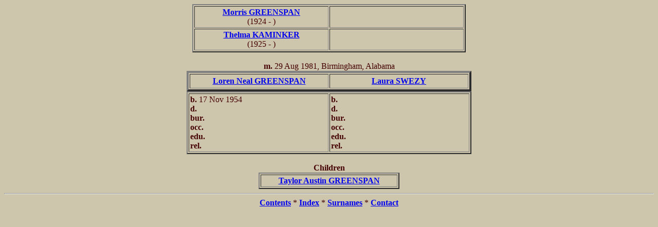

--- FILE ---
content_type: text/html
request_url: https://www.sheldonbrown.com/org/genealogy/WC01/WC01_228.HTM
body_size: 1570
content:
<HTML>
<head>

<meta  name="viewport" content="width=device-width, initial-scale=1.0">
<TITLE>Loren Neal GREENSPAN &amp; Laura SWEZY</TITLE>
</HEAD><!-- Rv6.00 --><BODY TEXT="#440000" BACKGROUND="../IMG/BEIGE.GIF"><CENTER><TABLE BORDER="2" CELLPADDING="2">
<TR><TD ALIGN=CENTER WIDTH="255"><B><A HREF="WC01_212.HTM">Morris GREENSPAN</A></B><BR>(1924 - )</TD>
<TD ALIGN=CENTER WIDTH="255"><B></B><BR></TD>
</TR>
<TR><TD ALIGN=CENTER WIDTH="255"><B><A HREF="WC01_212.HTM">Thelma KAMINKER</A></B><BR>(1925 - )</TD>
<TD ALIGN=CENTER WIDTH="255"><B></B><BR></TD>
</TR>
</TABLE>
<BR>
<B>m. </B>29 Aug 1981, Birmingham, Alabama<TABLE BORDER="4" CELLPADDING="4">
<TR><TD ALIGN=CENTER WIDTH="260"><B><A HREF="../PS01/PS01_334.HTM">Loren Neal GREENSPAN</A></B></TD>
<TD ALIGN=CENTER WIDTH="260"><B><A HREF="../PS01/PS01_335.HTM">Laura SWEZY</A></B></TD>
</TR>
</TABLE>
<TABLE BORDER="2" CELLPADDING="2">
<TR><TD VALIGN=TOP WIDTH="266"><B>b. </B>17 Nov 1954<BR><B>d. </B><BR><B>bur. </B><BR><B>occ. </B><BR><B>edu. </B><BR><B>rel. </B></TD>
<TD VALIGN=TOP WIDTH="266"><B>b. </B><BR><B>d. </B><BR><B>bur. </B><BR><B>occ. </B><BR><B>edu. </B><BR><B>rel. </B></TD>
</TR>
</TABLE>
<BR>
<B>Children</B><TABLE BORDER="2" CELLPADDING="2">
<TR><TD ALIGN=CENTER WIDTH="260"><B><A HREF="WC01_233.HTM">Taylor Austin GREENSPAN</A></B></TD>
</TR>
</TABLE>
</CENTER><HR><CENTER><A HREF="../WC_TOC.HTM"><B>Contents</B></A> * <A HREF="../WC_IDX/IDX001.HTM"><B>Index</B></A> * <A HREF="../WC_IDX/SUR.HTM"><B>Surnames</B></A> * <A HREF="../WC_TOC.HTM#CNTC"><B>Contact</B></A></CENTER></BODY></HTML>
